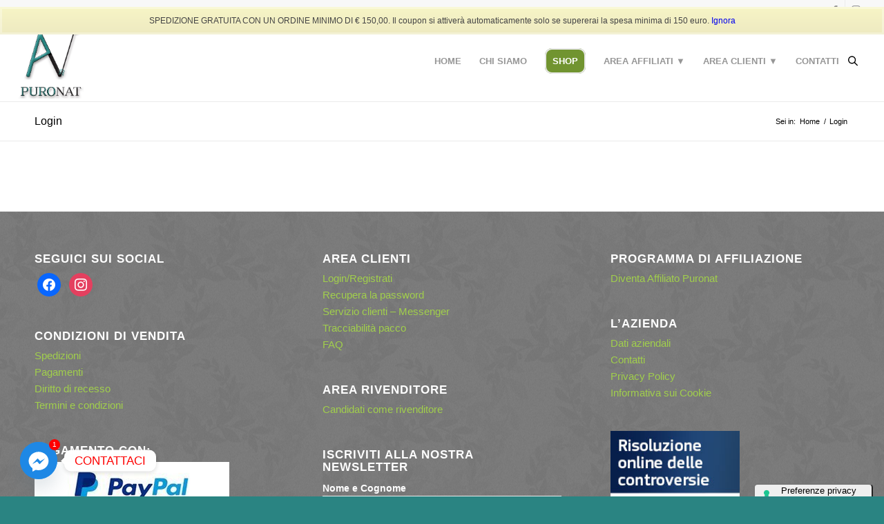

--- FILE ---
content_type: application/javascript; charset=utf-8
request_url: https://cs.iubenda.com/cookie-solution/confs/js/97976300.js
body_size: -241
content:
_iub.csRC = { consApiKey: 'NLoW5Tw1jbEpHwybXv0XV58bo9mxfr81', showBranding: false, publicId: '8ee79b78-6db6-11ee-8bfc-5ad8d8c564c0', floatingGroup: false };
_iub.csEnabled = true;
_iub.csPurposes = [2,3,5,1];
_iub.cpUpd = 1764145015;
_iub.csT = 0.025;
_iub.googleConsentModeV2 = true;
_iub.totalNumberOfProviders = 6;
